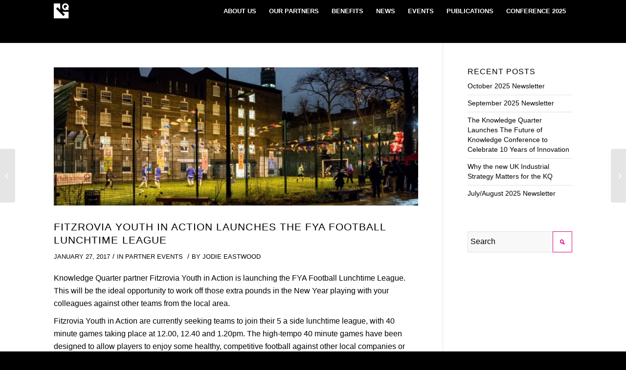

--- FILE ---
content_type: application/javascript; charset=UTF-8
request_url: https://www.knowledgequarter.london/cdn-cgi/challenge-platform/h/b/scripts/jsd/93954b626b88/main.js?
body_size: 4528
content:
window._cf_chl_opt={nMUP5:'b'};~function(J1,R,x,E,L,h,m,e){J1=F,function(i,W,Jm,J0,a,j){for(Jm={i:501,W:432,a:457,j:435,k:443,C:425,T:482,s:440,I:453},J0=F,a=i();!![];)try{if(j=-parseInt(J0(Jm.i))/1*(-parseInt(J0(Jm.W))/2)+parseInt(J0(Jm.a))/3+-parseInt(J0(Jm.j))/4+parseInt(J0(Jm.k))/5*(parseInt(J0(Jm.C))/6)+parseInt(J0(Jm.T))/7+parseInt(J0(Jm.s))/8+-parseInt(J0(Jm.I))/9,j===W)break;else a.push(a.shift())}catch(k){a.push(a.shift())}}(J,956155),R=this||self,x=R[J1(455)],E=function(JQ,JD,JB,Jn,Je,J2,W,a,j){return JQ={i:470,W:418},JD={i:460,W:460,a:460,j:409,k:411,C:478,T:409},JB={i:496},Jn={i:496,W:478,a:451,j:493,k:414,C:414,T:451,s:513,I:409,M:409,S:513,X:460,K:409,U:460,y:451,G:409,g:409,v:513,H:409,c:460,l:409,N:411},Je={i:504,W:478},J2=J1,W=String[J2(JQ.i)],a={'h':function(k){return null==k?'':a.g(k,6,function(C,J3){return J3=F,J3(Je.i)[J3(Je.W)](C)})},'g':function(C,T,s,J4,I,M,S,X,K,U,y,G,H,N,O,V,z,o){if(J4=J2,null==C)return'';for(M={},S={},X='',K=2,U=3,y=2,G=[],H=0,N=0,O=0;O<C[J4(Jn.i)];O+=1)if(V=C[J4(Jn.W)](O),Object[J4(Jn.a)][J4(Jn.j)][J4(Jn.k)](M,V)||(M[V]=U++,S[V]=!0),z=X+V,Object[J4(Jn.a)][J4(Jn.j)][J4(Jn.C)](M,z))X=z;else{if(Object[J4(Jn.T)][J4(Jn.j)][J4(Jn.k)](S,X)){if(256>X[J4(Jn.s)](0)){for(I=0;I<y;H<<=1,N==T-1?(N=0,G[J4(Jn.I)](s(H)),H=0):N++,I++);for(o=X[J4(Jn.s)](0),I=0;8>I;H=H<<1.55|o&1.27,N==T-1?(N=0,G[J4(Jn.M)](s(H)),H=0):N++,o>>=1,I++);}else{for(o=1,I=0;I<y;H=o|H<<1.81,N==T-1?(N=0,G[J4(Jn.I)](s(H)),H=0):N++,o=0,I++);for(o=X[J4(Jn.S)](0),I=0;16>I;H=H<<1.33|1.65&o,T-1==N?(N=0,G[J4(Jn.M)](s(H)),H=0):N++,o>>=1,I++);}K--,0==K&&(K=Math[J4(Jn.X)](2,y),y++),delete S[X]}else for(o=M[X],I=0;I<y;H=H<<1.95|1&o,T-1==N?(N=0,G[J4(Jn.K)](s(H)),H=0):N++,o>>=1,I++);X=(K--,0==K&&(K=Math[J4(Jn.U)](2,y),y++),M[z]=U++,String(V))}if(''!==X){if(Object[J4(Jn.y)][J4(Jn.j)][J4(Jn.C)](S,X)){if(256>X[J4(Jn.s)](0)){for(I=0;I<y;H<<=1,T-1==N?(N=0,G[J4(Jn.K)](s(H)),H=0):N++,I++);for(o=X[J4(Jn.S)](0),I=0;8>I;H=1.63&o|H<<1,N==T-1?(N=0,G[J4(Jn.G)](s(H)),H=0):N++,o>>=1,I++);}else{for(o=1,I=0;I<y;H=o|H<<1.8,N==T-1?(N=0,G[J4(Jn.g)](s(H)),H=0):N++,o=0,I++);for(o=X[J4(Jn.v)](0),I=0;16>I;H=1.25&o|H<<1.44,T-1==N?(N=0,G[J4(Jn.H)](s(H)),H=0):N++,o>>=1,I++);}K--,0==K&&(K=Math[J4(Jn.c)](2,y),y++),delete S[X]}else for(o=M[X],I=0;I<y;H=H<<1.96|o&1,T-1==N?(N=0,G[J4(Jn.l)](s(H)),H=0):N++,o>>=1,I++);K--,0==K&&y++}for(o=2,I=0;I<y;H=H<<1.43|1.22&o,T-1==N?(N=0,G[J4(Jn.g)](s(H)),H=0):N++,o>>=1,I++);for(;;)if(H<<=1,N==T-1){G[J4(Jn.M)](s(H));break}else N++;return G[J4(Jn.N)]('')},'j':function(k,JY,J5){return JY={i:513},J5=J2,null==k?'':''==k?null:a.i(k[J5(JB.i)],32768,function(C,J6){return J6=J5,k[J6(JY.i)](C)})},'i':function(C,T,s,J7,I,M,S,X,K,U,y,G,H,N,O,V,o,z){for(J7=J2,I=[],M=4,S=4,X=3,K=[],G=s(0),H=T,N=1,U=0;3>U;I[U]=U,U+=1);for(O=0,V=Math[J7(JD.i)](2,2),y=1;y!=V;z=H&G,H>>=1,H==0&&(H=T,G=s(N++)),O|=y*(0<z?1:0),y<<=1);switch(O){case 0:for(O=0,V=Math[J7(JD.W)](2,8),y=1;V!=y;z=G&H,H>>=1,0==H&&(H=T,G=s(N++)),O|=(0<z?1:0)*y,y<<=1);o=W(O);break;case 1:for(O=0,V=Math[J7(JD.a)](2,16),y=1;y!=V;z=H&G,H>>=1,0==H&&(H=T,G=s(N++)),O|=(0<z?1:0)*y,y<<=1);o=W(O);break;case 2:return''}for(U=I[3]=o,K[J7(JD.j)](o);;){if(N>C)return'';for(O=0,V=Math[J7(JD.a)](2,X),y=1;y!=V;z=H&G,H>>=1,H==0&&(H=T,G=s(N++)),O|=y*(0<z?1:0),y<<=1);switch(o=O){case 0:for(O=0,V=Math[J7(JD.a)](2,8),y=1;V!=y;z=H&G,H>>=1,H==0&&(H=T,G=s(N++)),O|=(0<z?1:0)*y,y<<=1);I[S++]=W(O),o=S-1,M--;break;case 1:for(O=0,V=Math[J7(JD.a)](2,16),y=1;y!=V;z=G&H,H>>=1,H==0&&(H=T,G=s(N++)),O|=y*(0<z?1:0),y<<=1);I[S++]=W(O),o=S-1,M--;break;case 2:return K[J7(JD.k)]('')}if(M==0&&(M=Math[J7(JD.a)](2,X),X++),I[o])o=I[o];else if(o===S)o=U+U[J7(JD.C)](0);else return null;K[J7(JD.T)](o),I[S++]=U+o[J7(JD.C)](0),M--,U=o,0==M&&(M=Math[J7(JD.i)](2,X),X++)}}},j={},j[J2(JQ.W)]=a.h,j}(),L={},L[J1(449)]='o',L[J1(471)]='s',L[J1(498)]='u',L[J1(483)]='z',L[J1(480)]='n',L[J1(464)]='I',L[J1(509)]='b',h=L,R[J1(406)]=function(i,W,j,C,Js,Jr,JT,Jt,s,I,M,S,X,K){if(Js={i:422,W:445,a:473,j:422,k:445,C:465,T:415,s:410,I:415,M:410,S:468,X:447,K:496,U:407,y:417},Jr={i:506,W:496,a:458},JT={i:451,W:493,a:414,j:409},Jt=J1,null===W||W===void 0)return C;for(s=P(W),i[Jt(Js.i)][Jt(Js.W)]&&(s=s[Jt(Js.a)](i[Jt(Js.j)][Jt(Js.k)](W))),s=i[Jt(Js.C)][Jt(Js.T)]&&i[Jt(Js.s)]?i[Jt(Js.C)][Jt(Js.I)](new i[(Jt(Js.M))](s)):function(U,Ji,y){for(Ji=Jt,U[Ji(Jr.i)](),y=0;y<U[Ji(Jr.W)];U[y]===U[y+1]?U[Ji(Jr.a)](y+1,1):y+=1);return U}(s),I='nAsAaAb'.split('A'),I=I[Jt(Js.S)][Jt(Js.X)](I),M=0;M<s[Jt(Js.K)];S=s[M],X=Z(i,W,S),I(X)?(K='s'===X&&!i[Jt(Js.U)](W[S]),Jt(Js.y)===j+S?T(j+S,X):K||T(j+S,W[S])):T(j+S,X),M++);return C;function T(U,y,JF){JF=F,Object[JF(JT.i)][JF(JT.W)][JF(JT.a)](C,y)||(C[y]=[]),C[y][JF(JT.j)](U)}},m=J1(484)[J1(461)](';'),e=m[J1(468)][J1(447)](m),R[J1(503)]=function(i,W,JM,Jf,j,k,C,T){for(JM={i:420,W:496,a:516,j:409,k:403},Jf=J1,j=Object[Jf(JM.i)](W),k=0;k<j[Jf(JM.W)];k++)if(C=j[k],'f'===C&&(C='N'),i[C]){for(T=0;T<W[j[k]][Jf(JM.W)];-1===i[C][Jf(JM.a)](W[j[k]][T])&&(e(W[j[k]][T])||i[C][Jf(JM.j)]('o.'+W[j[k]][T])),T++);}else i[C]=W[j[k]][Jf(JM.k)](function(s){return'o.'+s})},Q();function Y(JK,Ja,i,W,a,j){return JK={i:430,W:514,a:511},Ja=J1,i=R[Ja(JK.i)],W=3600,a=Math[Ja(JK.W)](+atob(i.t)),j=Math[Ja(JK.W)](Date[Ja(JK.a)]()/1e3),j-a>W?![]:!![]}function d(JS,JW,a,j,k,C,T){JW=(JS={i:494,W:423,a:518,j:491,k:497,C:404,T:454,s:441,I:477,M:512,S:448,X:404,K:475},J1);try{return a=x[JW(JS.i)](JW(JS.W)),a[JW(JS.a)]=JW(JS.j),a[JW(JS.k)]='-1',x[JW(JS.C)][JW(JS.T)](a),j=a[JW(JS.s)],k={},k=Ijql6(j,j,'',k),k=Ijql6(j,j[JW(JS.I)]||j[JW(JS.M)],'n.',k),k=Ijql6(j,a[JW(JS.S)],'d.',k),x[JW(JS.X)][JW(JS.K)](a),C={},C.r=k,C.e=null,C}catch(s){return T={},T.r={},T.e=s,T}}function b(i,W,JA,J8){return JA={i:431,W:451,a:438,j:414,k:516,C:486},J8=J1,W instanceof i[J8(JA.i)]&&0<i[J8(JA.i)][J8(JA.W)][J8(JA.a)][J8(JA.j)](W)[J8(JA.k)](J8(JA.C))}function Z(i,W,j,Jk,J9,k){J9=(Jk={i:515,W:465,a:481,j:465,k:421},J1);try{return W[j][J9(Jk.i)](function(){}),'p'}catch(C){}try{if(W[j]==null)return W[j]===void 0?'u':'x'}catch(T){return'i'}return i[J9(Jk.W)][J9(Jk.a)](W[j])?'a':W[j]===i[J9(Jk.j)]?'D':W[j]===!0?'T':W[j]===!1?'F':(k=typeof W[j],J9(Jk.k)==k?b(i,W[j])?'N':'f':h[k]||'?')}function B(i,W,JG,Jy,Jw,JU,JR,a,j){JG={i:430,W:500,a:408,j:412,k:502,C:429,T:462,s:476,I:424,M:499,S:434,X:436,K:450,U:428,y:418,G:402},Jy={i:463},Jw={i:474,W:474,a:446,j:479,k:474},JU={i:499},JR=J1,a=R[JR(JG.i)],j=new R[(JR(JG.W))](),j[JR(JG.a)](JR(JG.j),JR(JG.k)+R[JR(JG.C)][JR(JG.T)]+JR(JG.s)+a.r),a[JR(JG.I)]&&(j[JR(JG.M)]=5e3,j[JR(JG.S)]=function(Jx){Jx=JR,W(Jx(JU.i))}),j[JR(JG.X)]=function(JE){JE=JR,j[JE(Jw.i)]>=200&&j[JE(Jw.W)]<300?W(JE(Jw.a)):W(JE(Jw.j)+j[JE(Jw.k)])},j[JR(JG.K)]=function(JL){JL=JR,W(JL(Jy.i))},j[JR(JG.U)](E[JR(JG.y)](JSON[JR(JG.G)](i)))}function P(i,JC,JJ,W){for(JC={i:473,W:420,a:442},JJ=J1,W=[];null!==i;W=W[JJ(JC.i)](Object[JJ(JC.W)](i)),i=Object[JJ(JC.a)](i));return W}function n(i,JX,Jq){return JX={i:472},Jq=J1,Math[Jq(JX.i)]()<i}function F(t,i,f){return f=J(),F=function(W,q,a){return W=W-402,a=f[W],a},F(t,i)}function D(j,k,Jv,Ju,C,T,s,I,M,S,X,K){if(Jv={i:439,W:490,a:430,j:502,k:429,C:462,T:507,s:467,I:500,M:408,S:412,X:499,K:434,U:416,y:426,G:466,g:429,v:488,H:492,c:429,l:495,N:469,O:429,V:510,z:452,o:459,JH:437,Jc:456,Jp:428,Jl:418},Ju=J1,!n(.01))return![];T=(C={},C[Ju(Jv.i)]=j,C[Ju(Jv.W)]=k,C);try{s=R[Ju(Jv.a)],I=Ju(Jv.j)+R[Ju(Jv.k)][Ju(Jv.C)]+Ju(Jv.T)+s.r+Ju(Jv.s),M=new R[(Ju(Jv.I))](),M[Ju(Jv.M)](Ju(Jv.S),I),M[Ju(Jv.X)]=2500,M[Ju(Jv.K)]=function(){},S={},S[Ju(Jv.U)]=R[Ju(Jv.k)][Ju(Jv.y)],S[Ju(Jv.G)]=R[Ju(Jv.g)][Ju(Jv.v)],S[Ju(Jv.H)]=R[Ju(Jv.c)][Ju(Jv.l)],S[Ju(Jv.N)]=R[Ju(Jv.O)][Ju(Jv.V)],X=S,K={},K[Ju(Jv.z)]=T,K[Ju(Jv.o)]=X,K[Ju(Jv.JH)]=Ju(Jv.Jc),M[Ju(Jv.Jp)](E[Ju(Jv.Jl)](K))}catch(U){}}function J(JV){return JV='navigator,charCodeAt,floor,catch,indexOf,detail,style,stringify,map,body,addEventListener,Ijql6,isNaN,open,push,Set,join,POST,event,call,from,chlApiSitekey,d.cookie,TSDEfY,loading,keys,function,Object,iframe,api,54102gVsyOp,evkH5,sid,send,_cf_chl_opt,__CF$cv$params,Function,664DcwGEm,parent,ontimeout,6873556AHnYzz,onload,source,toString,msg,7506464knuAgP,contentWindow,getPrototypeOf,200ftkcZE,DOMContentLoaded,getOwnPropertyNames,success,bind,contentDocument,object,onerror,prototype,errorInfoObject,26999505ezhMHY,appendChild,document,jsd,5233707TVsIUi,splice,chctx,pow,split,nMUP5,xhr-error,bigint,Array,chlApiUrl,/invisible/jsd,includes,chlApiClientVersion,fromCharCode,string,random,concat,status,removeChild,/jsd/oneshot/93954b626b88/0.9521507724892011:1763451203:Eggw5xVTyvqlJE7sA1CHdgDJ83kgSPJQOpfCTqBAcJY/,clientInformation,charAt,http-code:,number,isArray,6329400gLlyPN,symbol,_cf_chl_opt;kdLcs8;ZYSYt6;mJfw0;CntK7;Fikdj5;PZulp7;bMAJa5;LsaOO2;cwlZd3;xrOqw4;MoGZ8;ZxbA6;vlPW5;Ijql6;UxIdq5;sfiTj7;FtwmA0,onreadystatechange,[native code],error on cf_chl_props,VIQF7,cloudflare-invisible,error,display: none,chlApiRumWidgetAgeMs,hasOwnProperty,createElement,JwVtE8,length,tabIndex,undefined,timeout,XMLHttpRequest,5201AseEdI,/cdn-cgi/challenge-platform/h/,UxIdq5,scRlUIE+1iMAouZHYO89NgJCyxp-mfXDzkKaL5FQGT0jte2n3wPvqVWBh$4Sdr7b6,readyState,sort,/b/ov1/0.9521507724892011:1763451203:Eggw5xVTyvqlJE7sA1CHdgDJ83kgSPJQOpfCTqBAcJY/,postMessage,boolean,Brug8,now'.split(','),J=function(){return JV},J()}function Q(JN,Jl,Jc,Jh,i,W,a,j,k){if(JN={i:430,W:424,a:505,j:419,k:405,C:444,T:485},Jl={i:505,W:419,a:485},Jc={i:487},Jh=J1,i=R[Jh(JN.i)],!i)return;if(!Y())return;(W=![],a=i[Jh(JN.W)]===!![],j=function(Jb,C){if(Jb=Jh,!W){if(W=!![],!Y())return;C=d(),B(C.r,function(T){A(i,T)}),C.e&&D(Jb(Jc.i),C.e)}},x[Jh(JN.a)]!==Jh(JN.j))?j():R[Jh(JN.k)]?x[Jh(JN.k)](Jh(JN.C),j):(k=x[Jh(JN.T)]||function(){},x[Jh(JN.T)]=function(JZ){JZ=Jh,k(),x[JZ(Jl.i)]!==JZ(Jl.W)&&(x[JZ(Jl.a)]=k,j())})}function A(a,j,JO,JP,k,C,T){if(JO={i:489,W:424,a:446,j:437,k:427,C:413,T:446,s:433,I:508,M:490,S:517,X:508},JP=J1,k=JP(JO.i),!a[JP(JO.W)])return;j===JP(JO.a)?(C={},C[JP(JO.j)]=k,C[JP(JO.k)]=a.r,C[JP(JO.C)]=JP(JO.T),R[JP(JO.s)][JP(JO.I)](C,'*')):(T={},T[JP(JO.j)]=k,T[JP(JO.k)]=a.r,T[JP(JO.C)]=JP(JO.M),T[JP(JO.S)]=j,R[JP(JO.s)][JP(JO.X)](T,'*'))}}()